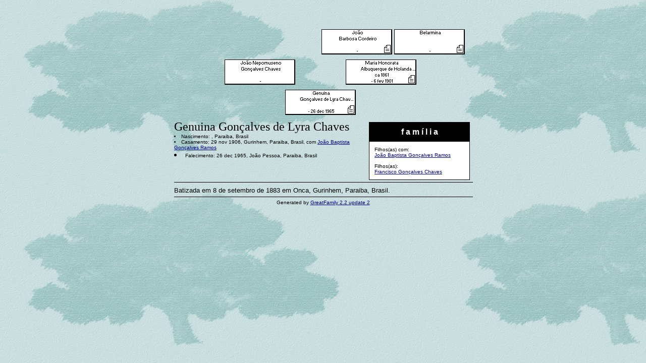

--- FILE ---
content_type: text/html
request_url: https://familiafeital.blog.br/arvore/1533.html
body_size: 1088
content:
<HTML><HEAD>
<META NAME="GENERATOR" CONTENT="GreatFamily 2.2 update 2">
<META HTTP-EQUIV="Content-Type" CONTENT="text/html; charset=iso-8859-1">
<TITLE>The genealogical tree of Genuina Gonçalves de Lyra Chaves</TITLE>
<BODY BACKGROUND="b_tree500.jpg" BGCOLOR="#FFFFF0" LINK="#000080" ALINK="#000080" VLINK="#000080">
<TABLE BORDER=0 CELLSPACING=0 CELLPADDING=0 WIDTH="590" ALIGN="CENTER"><TR><TD>
<FONT COLOR="#000000">
<IMG SRC="blank.gif" WIDTH=4 HEIGHT=50 BORDER=0><IMG SRC="blank.gif" WIDTH=140 HEIGHT=50 BORDER=0><IMG SRC="blank.gif" WIDTH=4 HEIGHT=50 BORDER=0><IMG SRC="blank.gif" WIDTH=140 HEIGHT=50 BORDER=0><IMG SRC="blank.gif" WIDTH=4 HEIGHT=50 BORDER=0><IMG SRC="blank.gif" WIDTH=140 HEIGHT=50 BORDER=0><IMG SRC="blank.gif" WIDTH=4 HEIGHT=50 BORDER=0><IMG SRC="blank.gif" WIDTH=140 HEIGHT=50 BORDER=0><IMG SRC="blank.gif" WIDTH=4 HEIGHT=50 BORDER=0><BR>
<IMG SRC="blank.gif" WIDTH=4 HEIGHT=50 BORDER=0><IMG SRC="blank.gif" WIDTH=140 HEIGHT=50 BORDER=0><IMG SRC="blank.gif" WIDTH=4 HEIGHT=50 BORDER=0><IMG SRC="blank.gif" WIDTH=140 HEIGHT=50 BORDER=0><IMG SRC="blank.gif" WIDTH=4 HEIGHT=50 BORDER=0><A HREF="1536.html"><IMG SRC="1536.gif" ALT="João Barbosa Cordeiro" WIDTH=140 HEIGHT=50 BORDER=0></A><IMG SRC="blank.gif" WIDTH=4 HEIGHT=50 BORDER=0><A HREF="1537.html"><IMG SRC="1537.gif" ALT="Belarmina " WIDTH=140 HEIGHT=50 BORDER=0></A><IMG SRC="blank.gif" WIDTH=4 HEIGHT=50 BORDER=0><BR>
<IMG SRC="blank.gif" WIDTH=580 HEIGHT=10 SHOW="NO" BORDER=0><BR>
<IMG SRC="blank.gif" WIDTH=100 HEIGHT=50 BORDER=0><A HREF="1534.html"><IMG SRC="1534.gif" ALT="João Nepomuseno Gonçalves Chaves" WIDTH=140 HEIGHT=50 BORDER=0></A><IMG SRC="blank.gif" WIDTH=100 HEIGHT=50 BORDER=0><A HREF="1535.html"><IMG SRC="1535.gif" ALT="Maria Honorata Albuquerque de Holanda Barbosa" WIDTH=140 HEIGHT=50 BORDER=0></A><IMG SRC="blank.gif" WIDTH=100 HEIGHT=50 BORDER=0><BR>
<IMG SRC="blank.gif" WIDTH=580 HEIGHT=10 SHOW="NO" BORDER=0><BR>
<IMG SRC="blank.gif" WIDTH=220 HEIGHT=50 BORDER=0><IMG SRC="1533.gif" ALT="Genuina Gonçalves de Lyra Chaves" WIDTH=140 HEIGHT=50 BORDER=0><IMG SRC="blank.gif" WIDTH=220 HEIGHT=50 BORDER=0><BR>
<IMG SRC="blank.gif" WIDTH=580 HEIGHT=10 SHOW="NO" BORDER=0><BR>
<TABLE BORDER="0" CELLPADDING="2" CELLSPACING="2" ALIGN="right"><TR><TD>
<TABLE BORDER="0" CELLSPACING="0" BGCOLOR="black" CELLPADDING="1" WIDTH="200"><TR><TD>
<TABLE BORDER="0" CELLPADDING="10" CELLSPACING="0" WIDTH="100%">
<TR><TD ALIGN="CENTER" BGCOLOR="#000000" ><font color="#FFFFFF" size="3" face="Verdana,Helvetica,Sans Serif"><b>f a m í l i a</b></font></TD></TR>
<TR><TD bgcolor="#FFFFFF" ><font face="Verdana,Helvetica,Sans Serif" size="1" COLOR="#000000">
Filhos(as) com:<BR><A HREF="1532.html">João Baptista Gonçalves Ramos</A><BR><BR>
Filhos(as):<BR><A HREF="1531.html">Francisco Gonçalves Chaves</A>
</font></TD></TR></TABLE></TD></TR></TABLE></TD></TR></TABLE>
<FONT SIZE=+2>Genuina Gonçalves de Lyra Chaves</FONT><BR>
<FONT FACE="Verdana,Helvetica" SIZE=-2>
<LI>Nascimento: , Paraiba, Brasil<BR><LI>Casamento: 29 nov 1906, Gurinhem, Paraiba, Brasil, com <A HREF="1532.html">João Baptista Gonçalves Ramos</A><BR><LI>Falecimento: 26 dec 1965, João Pessoa, Paraiba, Brasil<BR>
</FONT>
<HR SIZE=1 NOSHADE WIDTH="100%" COLOR="#000000">
<FONT FACE="Verdana,Arial,Helvetica,Sans Serif" SIZE="2">
Batizada em 8 de setembro de 1883 em Onca, Gurinhem, Paraiba, Brasil.<BR>
</FONT>
</TD></TR><TR><TD><CENTER>
<FONT FACE="Verdana,Helvetica" SIZE=-2 COLOR="#000000">
<HR SIZE=1 NOSHADE WIDTH="100%" COLOR="#000000">
Generated by <A HREF="http://www.greatprogs.com/" TARGET="_top">GreatFamily 2.2 update 2</A>
<!-- Registered com Familia Feital -->
</FONT></CENTER></TD></TR></TABLE></BODY></HTML>
